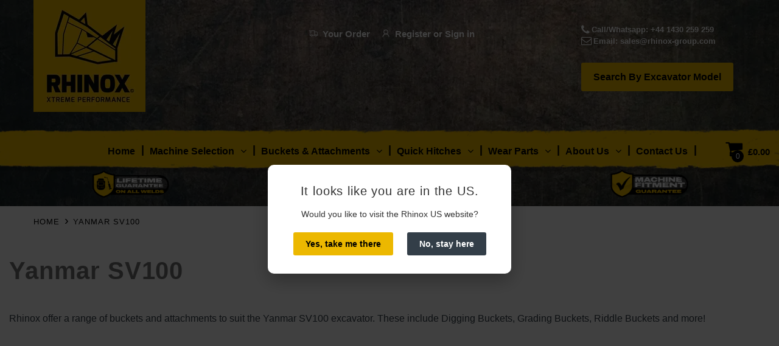

--- FILE ---
content_type: text/html; charset=UTF-8
request_url: https://rhinox-group.com/apps/stocks-data/?sku=9C42-T-PN&sku=9C42-T-PN&_=1768770605852
body_size: -477
content:
0,317.709,0.429

--- FILE ---
content_type: text/html; charset=UTF-8
request_url: https://rhinox-group.com/apps/stocks-data/?sku=CON-7T-350&sku=CON-7T-350&_=1768770605853
body_size: -474
content:
0,257.745,0.35

--- FILE ---
content_type: text/html; charset=UTF-8
request_url: https://rhinox-group.com/apps/stocks-data/?sku=F7T-1100-EPF-FLOAT&sku=F7T-1100-EPF-FLOAT&_=1768770605854
body_size: -26
content:
0,231.005,

--- FILE ---
content_type: text/html; charset=UTF-8
request_url: https://rhinox-group.com/apps/stocks-data/?sku=7G60-RRB-50G-PN&sku=7G60-RRB-50G-PN&_=1768770605857
body_size: -488
content:
0,256.804,0

--- FILE ---
content_type: text/html; charset=UTF-8
request_url: https://rhinox-group.com/apps/stocks-data/?sku=9G36-T-PN&sku=9G36-T-PN&_=1768770605858
body_size: -480
content:
0,282.684,0.369

--- FILE ---
content_type: text/html; charset=UTF-8
request_url: https://rhinox-group.com/apps/stocks-data/?sku=9G30-T-PN&sku=9G30-T-PN&_=1768770605859
body_size: -472
content:
0,247,0.294

--- FILE ---
content_type: text/html; charset=UTF-8
request_url: https://rhinox-group.com/apps/stocks-data/?sku=9G24-T-PN&sku=9G24-T-PN&_=1768770605860
body_size: -27
content:
0,220.189,0.229

--- FILE ---
content_type: text/html; charset=UTF-8
request_url: https://rhinox-group.com/apps/stocks-data/?sku=9G18-T-PN&sku=9G18-T-PN&_=1768770605861
body_size: -465
content:
0,187.804,0.168

--- FILE ---
content_type: text/html; charset=UTF-8
request_url: https://rhinox-group.com/apps/stocks-data/?sku=9G12-T-PN&sku=9G12-T-PN&_=1768770605862
body_size: -479
content:
0,157.612,0.101

--- FILE ---
content_type: text/html; charset=UTF-8
request_url: https://rhinox-group.com/apps/stocks-data/?sku=7G-RT-PN&sku=7G-RT-PN&_=1768770605863
body_size: -475
content:
0,127.894,0

--- FILE ---
content_type: text/html; charset=UTF-8
request_url: https://rhinox-group.com/apps/stocks-data/?sku=9G60-PN&sku=9G60-PN&_=1768770605864
body_size: -467
content:
0,218.777,0.353

--- FILE ---
content_type: text/html; charset=UTF-8
request_url: https://rhinox-group.com/apps/stocks-data/?sku=9C42-T-PN&sku=9C42-T-PN&_=1768770605865
body_size: -467
content:
0,317.709,0.429

--- FILE ---
content_type: text/html; charset=UTF-8
request_url: https://rhinox-group.com/apps/stocks-data/?sku=CON-7T-350&sku=CON-7T-350&_=1768770605866
body_size: -50
content:
0,257.745,0.35

--- FILE ---
content_type: text/html; charset=UTF-8
request_url: https://rhinox-group.com/apps/stocks-data/?sku=F7T-1100-EPF-FLOAT&sku=F7T-1100-EPF-FLOAT&_=1768770605867
body_size: -498
content:
0,231.005,

--- FILE ---
content_type: text/html; charset=UTF-8
request_url: https://rhinox-group.com/apps/stocks-data/?sku=7G60-RRB-50G-PN&sku=7G60-RRB-50G-PN&_=1768770605870
body_size: -491
content:
0,256.804,0

--- FILE ---
content_type: text/html; charset=UTF-8
request_url: https://rhinox-group.com/apps/stocks-data/?sku=9G36-T-PN&sku=9G36-T-PN&_=1768770605871
body_size: -480
content:
0,282.684,0.369

--- FILE ---
content_type: text/html; charset=UTF-8
request_url: https://rhinox-group.com/apps/stocks-data/?sku=9G30-T-PN&sku=9G30-T-PN&_=1768770605872
body_size: -484
content:
0,247,0.294

--- FILE ---
content_type: text/html; charset=UTF-8
request_url: https://rhinox-group.com/apps/stocks-data/?sku=9G24-T-PN&sku=9G24-T-PN&_=1768770605873
body_size: -440
content:
0,220.189,0.229

--- FILE ---
content_type: text/html; charset=UTF-8
request_url: https://rhinox-group.com/apps/stocks-data/?sku=9G18-T-PN&sku=9G18-T-PN&_=1768770605874
body_size: -39
content:
0,187.804,0.168

--- FILE ---
content_type: text/html; charset=UTF-8
request_url: https://rhinox-group.com/apps/stocks-data/?sku=9G12-T-PN&sku=9G12-T-PN&_=1768770605875
body_size: -464
content:
0,157.612,0.101

--- FILE ---
content_type: text/html; charset=UTF-8
request_url: https://rhinox-group.com/apps/stocks-data/?sku=7G-RT-PN&sku=7G-RT-PN&_=1768770605876
body_size: -469
content:
0,127.894,0

--- FILE ---
content_type: text/html; charset=UTF-8
request_url: https://rhinox-group.com/apps/stocks-data/?sku=9G60-PN&sku=9G60-PN&_=1768770605877
body_size: -48
content:
0,218.777,0.353

--- FILE ---
content_type: text/javascript
request_url: https://rhinox-group.com/cdn/shop/t/168/assets/webcast-top-bar.js?v=168191807336287340511764139372
body_size: -20
content:
$(document).ready(function(){jQuery(".vertical-menu").find(".vertical-li").each(function(){$(this).find(".vertical-column").children().length>32?$(this).find(".vertical-column").addClass("threeColumns").css({width:"550px",columns:"3","-webkit-columns":"3","-moz-columns":"3"}):$(this).find(".vertical-column").children().length>16&&$(this).find(".vertical-column").addClass("twoColumns").css({width:"450",columns:"2","-webkit-columns":"2","-moz-columns":"2"})})}),$(document).ready(function(){$("#ajax-searchbar").keyup(function(){$("#result-ajax-search").show(),$("#loadinggif").show(),$(".result-item").remove(),(event.keyCode==8||event.keyCode==46)&&($(".result-item").remove(),$(".data_not_found").hide(),document.getElementById("startloc").value=0,document.getElementById("endloc").value=30),$(".errmsg").hide();var prodname2=$("#ajax-searchbar").val();setTimeout(function(){$("#ajax-searchbar").val()==prodname2&&(prodname2.length>2?(document.getElementById("prodname").value=prodname2,getProductData()):($("#loadinggif").hide(),$(".result-item").remove(),$("#result-ajax-search").show(),$(".errmsg").show(),$(".data_not_found").hide(),document.getElementById("startloc").value=0,document.getElementById("endloc").value=30))},700)})});function getProductData(){prodname=document.getElementById("prodname").value,start=document.getElementById("startloc").value,limit=document.getElementById("endloc").value;var timer;start==0&&$(".result-item").remove(),$.ajax({url:"/apps/product-search-2/?searchbar="+prodname+"&start="+start+"&limit="+limit,method:"GET",data:JSON.stringify({searchbar:prodname,start:start,limit:limit}),crossDomain:!0,success:function(data){$("#loadinggif").hide(),$("#result-ajax-search").show(),$(".errmsg").hide(),$(".searchh-results").append(data),data.length==0?$(".data_not_found").show():$(".data_not_found").hide()}})}$(".searchh-results").on("scroll",function(){if($(this).scrollTop()+$(this).innerHeight()>=$(this)[0].scrollHeight){var getStart=document.getElementById("startloc").value,start2=parseInt(getStart)+10;document.getElementById("startloc").value=start2,getProductData()}}),$(document).click(function(e){var container=$("#result-ajax-search");!container.is(e.target)&&container.has(e.target).length===0&&(container.hide(),$(".result-item").remove())}),$(document).ready(function(){$("#ajax-searchbar-sku").keyup(function(){$("#result-ajax-search-sku").show(),$("#loadinggif-sku").show();var prodnamesku=$("#ajax-searchbar-sku").val();setTimeout(function(){$("#ajax-searchbar-sku").val()==prodnamesku&&(prodnamesku.length>=2?(document.getElementById("ajax-searchbar-sku").value=prodnamesku,getProductDataSKU()):($("#loadinggif-sku").hide(),$(".result-item").remove(),$("#result-ajax-search-sku").show(),$(".errmsg-sku").show(),$(".data_not_found-sku").hide()))},700)});var p=document.getElementsByTagName("p");Array.prototype.forEach.call(p,function(el){el.innerHTML=el.innerHTML.replace(/&nbsp;/gi," ")})});function getProductDataSKU(){prodname=document.getElementById("ajax-searchbar-sku").value,start=document.getElementById("startlocn").value,limit=document.getElementById("endlocn").value;var timer;start==0&&$(".result-item").remove(),$.ajax({url:"/apps/product-search-2/?skusearch="+prodname+"&start="+start+"&limit="+limit,method:"GET",data:JSON.stringify({skusearch:prodname,start:start,limit:limit}),crossDomain:!0,success:function(data){$("#loadinggif-sku").hide(),$("#result-ajax-search-sku").show(),$(".errmsg-sku").hide(),$(".searchh-results-sku").append(data),data.length==0?$(".data_not_found-sku").show():$(".data_not_found-sku").hide()}})}
//# sourceMappingURL=/cdn/shop/t/168/assets/webcast-top-bar.js.map?v=168191807336287340511764139372
